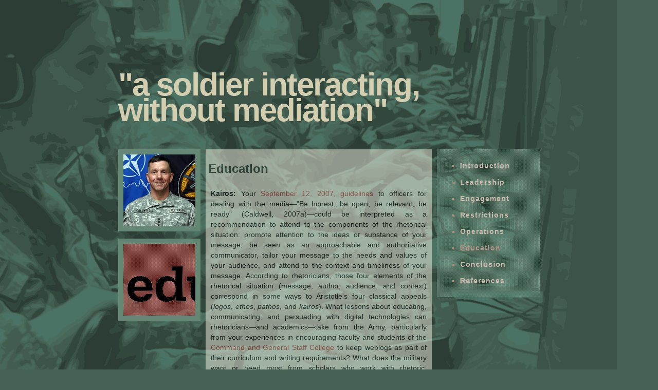

--- FILE ---
content_type: text/html; charset=UTF-8
request_url: https://technorhetoric.net/14.3/interviews/edwards-hart/education.html
body_size: 4145
content:
<!DOCTYPE html PUBLIC "-//W3C//DTD XHTML 1.0 Strict//EN" "http://www.w3.org/TR/xhtml1/DTD/xhtml1-strict.dtd">
<html xmlns="http://www.w3.org/1999/xhtml">
<head>
<meta http-equiv="Content-Type" content="text/html; charset=UTF-8" />
<title>Kairos 14.3: Edwards & Hart, An Interview with Lieutenant General William Caldwell IV - Education</title>
<link rel="schema.DC" href="http://purl.org/dc/elements/1.1/" />
<link rel="schema.DCTERMS" href="http://purl.org/dc/terms/" />
<meta name="DC.publisher" content="Kairos: A Journal of Rhetoric, Technology, and Pedagogy" />
<meta name="DC.type" scheme="DCTERMS.DCMIType" content="Text" />
<meta name="DC.format" content="text/html; charset=UTF-8" />
<meta name="DC.language" scheme="DCTERMS.URI" content="English" />
<meta name="DC.title" lang="English" content="A Soldier Interacting, Without Mediation" />
<meta name="DC.creator" content="Mike Edwards" />
<meta name="DC.creator" content="D. Alexis Hart" />
<meta name="DC.subject" lang="English" content="strategic communications, Afghanistan, soldiers, blogs, social media, Army, leadership, information operations, education, Combined Arms Center" />
<meta name="DC.date" scheme="DCTERMS.W3CDTF" content="2010-05-15" />
<meta name="DC.identifier" scheme="DCTERMS.URI" content="http://kairos.technorhetoric.net/14.3/interviews/edwards_hart/education.html"/>
<meta name="DC.source" content="14.3" />
<meta name="DCTERMS.isPartOf" content="Interviews" />
<meta name="APA.author" content="Edwards, M. & Hart, D. A." />
<meta name="MLA.author" content="Edwards, Mike & Hart, D. Alexis" />
<script type="text/javascript" src="/toolbar/krtp-toolbar.js"></script><style type="text/css" media="screen">
@import url("caldwell_interview_revised.css");body {
	background-image: url(images/background_gifs/caldwell_education.gif);
	background-position: 0 0;
	background-repeat: no-repeat;
	background-attachment: fixed;
}
</style>
<script type="text/javascript">

  var _gaq = _gaq || [];
  _gaq.push(['_setAccount', 'UA-18786060-1']);
  _gaq.push(['_trackPageview']);

  (function() {
    var ga = document.createElement('script'); ga.type = 'text/javascript'; ga.async = true;
    ga.src = ('https:' == document.location.protocol ? 'https://ssl' : 'http://www') + '.google-analytics.com/ga.js';
    var s = document.getElementsByTagName('script')[0]; s.parentNode.insertBefore(ga, s);
  })();

</script> </head>

<body>
<div id="frame">
	<div id="contentheader">
	  <h2>&quot;a soldier interacting, without mediation&quot;</h2>
	</div>
	<div id="contentleft">
      <img src="images/caldwell_head_140.jpg" alt="Lieutenant General William Caldwell IV" width="140" height="140" />
      <img src="images/navigation_gifs/education.gif" alt="education" width="140" height="140" />
  </div>

	<div id="contentcenter">
	  <h3>Education</h3>
	  <p class="kairos"><strong>Kairos:</strong> Your <a href="http://usacac.army.mil/cac2/Repository/SelectedSpeeches/CaldwellCSISymposium.ppt" target="_blank">
	      September 12, 2007, guidelines</a> to officers for dealing with the
	      media&mdash;"Be honest; be open; be relevant;
	    be ready" (Caldwell, 2007a)&mdash;could
	    be interpreted as a recommendation to attend to the components of the
	    rhetorical situation: promote attention to the ideas or substance of
	    your message, be seen as an approachable and authoritative communicator,
	    tailor your message to the needs and values of your audience, and attend
	    to the context and timeliness of your message. According to rhetoricians,
	    those four elements of the rhetorical situation (message, author, audience,
	    and context) correspond in some ways to Aristotle's four classical appeals
	    (<em>logos</em>, <em>ethos</em>, <em>pathos</em>,
	    and <em>kairos</em>). What lessons about educating, communicating, and persuading
	    with digital technologies can rhetoricians&mdash;and academics&mdash;take
	    from the Army, particularly from your experiences in encouraging faculty
	    and students of the <a href="http://www.cgsc.edu/" target="_blank">Command and General Staff
	    College</a> to keep weblogs
	    as part of their curriculum and writing requirements? What does the military
	    want or need most from scholars who work with rhetoric, technology, and
	    pedagogy; and what do the officers you've encountered at the Command
	    and General Staff College and elsewhere need to learn most in terms of
	    communicative and rhetorical skills in the networked age?</p>
	  <p class="caldwell"><strong>Lt. Gen. Caldwell:</strong> Not to be afraid! Our current Army has an interesting
		  mix of generations with dramatically different comfort levels with technology
		  and the information environment. We have young soldiers who have never known
		  life without a PC and a cell phone, and we have people who are a little older
		  who remember rotary phones and party lines. The key is to encourage everyone
		  at all levels to try it out and engage with a new audience; to see what happens
		  and who comments when you post a blog on the <a href="http://www.ntm-a.com/" target="_blank">NTM-A
		  website</a>; to do an interview
		  with a reporter from the Associated Press or <em>The New York Times</em>; to post an update
		  on Facebook. We know that technology, new media, and social media are here
		  to stay and will continue to shape the world we live in. As a senior Army
		  leader it is my duty to arm my subordinates with the tools and understanding
		  necessary to not just get by, but excel in their missions. It is essential
		  in the Army that we are transparent and have credibility. That is achieved
		  through an open interaction, which engages and informs the public. One of
		  the best ways I know to achieve this is through social media and information
		  engagement.</p>
	  <p class="kairos"><strong>Kairos:</strong> In a story in the <a href="http://www.dvidshub.net/pub_show.php?id=5684" target="_blank">October
	      2009 issue of <em>The Enduring Ledger</em></a> celebrating
		  the building of the first library for the Afghan National Army's 201st</sup> Corps,
		  USAF Capt. Charles Johnson noted the estimate that "9 out of 10 Soldiers
		  in the ANA are illiterate," and paraphrased USAF Capt. Derek Williamson's
		  observation that "illiteracy keeps men ignorant and easily controlled" (Johnson,
		  2009, p. 11). In such an environment, it might seem useful to follow
		  scholar Anne Wysocki's (2004) advice
		  to "help
		  readers/consumers/views stay alert to how any text&mdash;like its composers
		  and readers&mdash;doesn't function independently of how it is made and in
		  what contexts" (p<em>. </em>15).
		  Wysocki advocated for composing texts "that make as overtly visible
		  as possible the values they embody" (p. 15), which would seem to align well
		  with the counterinsurgency project commonly characterized as "winning hearts
		  and minds." Beyond the
		  basic literacy skills that US contractors are teaching to ANA soldiers,
		  what types of attention are the CSTC-A and NTM-A considering devoting
		  to critical literacy and composing skills?</p>
	  <p class="caldwell"><strong>Lt. Gen. Caldwell:</strong> Literacy is one of the key programs that we have in NTM-A.
		  Being able to read and write are essential skills that are needed for all
		  members of the Afghan police and army, and we are actively working on a variety
		  of programs to enhance literacy in all that we do. This includes including
		  literacy programs in the Basic Police Training Programs and the Afghan National
		  Army's Basic Warrior Training. It includes literacy programs in the Non-Commissioned
		  Officer Courses and in the Afghan Police Training Teams. Just recently we
		  added a literacy class to the Afghan National Army's paralegal school. We
		  are continually looking for opportunities to include literacy programs throughout
		  the entire training and education opportunities. The response is tremendous;
		  one of the primary reasons why the police and army re-contract is because
		  of the literacy programs. There is a desire to improve literacy throughout
		  the Afghan National Security Forces that is overwhelming&mdash;which is why
		  this is one of our key programs to enhance the professionalization of the
		  force.</p>
	  <p class="caldwell">One of the things we discovered when we first arrived is that having a pen
		  in a pocket is a visible sign of literacy and a point of pride&mdash;of course,
		  only people who can read and write would have use for a pen in the pocket!
		  This desire to be able to read and write, and the pride that you can see
		  when young Afghans pass that first literacy test, just touches your heart.
		  Literacy is a transforming skill for both the individual and the country&mdash;and
		  we're doing all we can to help meet that need. </p>
  </div>

	<div id="contentright">
		<ul>
          <li><a href="index.html">Introduction</a></li>
		  <li><a href="leadership.html">Leadership</a></li>
		  <li><a href="engagement.html">Engagement</a></li>
		  <li><a href="restrictions.html">Restrictions</a></li>
		  <li><a href="operations.html">Operations</a></li>
		  <li>Education</li>
		  <li><a href="conclusion.html">Conclusion</a></li>
		  <li><a href="references.html">References</a></li>
	  </ul>
  </div>
	<br clear="all" /><!-- without this little <br /> NS6 and IE5PC do not stretch the frame div down to encompass the content DIVs -->
</div>
</body>
</html>


--- FILE ---
content_type: text/css
request_url: https://technorhetoric.net/14.3/interviews/edwards-hart/caldwell_interview_revised.css
body_size: 756
content:
body {	text-align:center;	background-color: #456254;		}		#frame {		width:820px;		margin-right:auto;		margin-left:auto;		margin-top:140px;		padding:0px;		text-align:left;		}			#contentleft {		width:160px;		padding:0px;		float:left;		}		#contentleft img {		border: 10px solid #658776;		margin-bottom: 10px;		}		#contentcenter {	width:460px;	padding:0px;	float:left;	background-image: url(images/center_column_fill_trans_460.png);	background-repeat: repeat-y;	opacity: .5;			}				#contentcenter h3 {	color: #2B3D35;	font-family: Helvetica, "Helvetica Neue", Verdana, Arial, sans-serif;	font-size: 24px;	font-weight: bold;	margin-left: 15px;			}		#contentcenter p.caldwell {	margin:0px 20px 20px;	font-family: "Lucida Grande", Helvetica, "Helvetica Neue", Verdana, Arial, sans-serif;	color: #222222;	text-align: justify;	font-size: 14px;	line-height: 20px;	opacity: 1;		}			#contentcenter p.kairos {	margin:0px 20px 20px;	font-family: "Lucida Grande", Helvetica, "Helvetica Neue", Verdana, Arial, sans-serif;	color: #000000;	text-align: justify;	font-size: 14px;	line-height: 20px;	opacity: 1;		}			#contentcenter p.sources {	margin:0px 20px 20px;	font-family: "Lucida Grande", Helvetica, "Helvetica Neue", Verdana, Arial, sans-serif;	color: #000000;	text-align: left;	font-size: 14px;	line-height: 20px;	opacity: 1;	word-wrap: break-word;		}			#contentcenter a {		color: #C33939;		text-decoration: none;		}				#contentcenter a:visited {		color: #9D323D;		text-decoration: none;		}			#contentcenter a:hover {		color: #CF5231;		text-decoration: underline;		}	#contentright {		width:200px;		padding:0px;		float:left;		background-image: url(images/right_column_fill.gif);		background-repeat: repeat;		}		#contentheader {	margin-right: 210px;		}			h2 {	font-size:62px;	font-family: Helvetica, "Helvetica Neue", Verdana, Arial, sans-serif;	font-weight: bold;	letter-spacing: -2px;	vertical-align: bottom;	line-height: 50px;	color: #D4CEB0;		}			#contentheader h1 {		font-size:14px;		padding:10px;		margin:0px;		}#contentright li {	font-family: Helvetica, "Helvetica Neue", Verdana, Arial, sans-serif;	font-size: 14px;	line-height: 32px;	font-weight: bold;	color: #B49689;	list-style-type: square;	letter-spacing: 1px;	text-indent: 5px;}#contentright a {	color: #CABBAC;	text-decoration: none;	}#contentright a:visited {	color: #354F40;	text-decoration: none;	}	#contentright a:hover {	color: #D4CEB0;	text-decoration: underline;	}